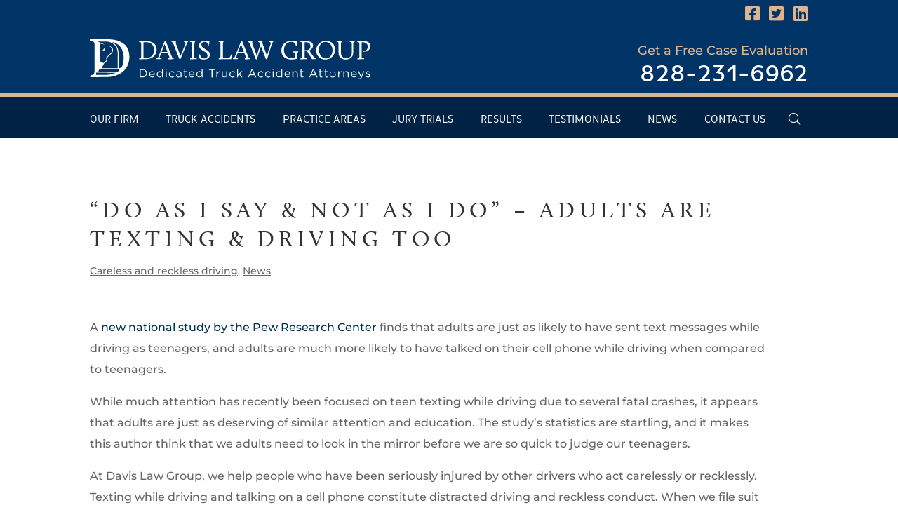

--- FILE ---
content_type: text/css; charset=UTF-8
request_url: https://davislawgroupnc.com/wp-content/themes/divi-child/style.css?ver=4.27.5
body_size: -135
content:
/*
 Theme Name:   Divi Child
 Description:  This is a child theme built for you by Big Boom Design. Please do not delete this theme or the Divi theme, or the internet will implode and we'll have to charge you a ton of money to fix it.
 Author:       Big Boom Design
 Author URI:   http://bigboomdesign.com
 Template:	   Divi
 Version:      0.6.6
------------------------------------ */

/**
Please put your custom styles in a file called 
style_custom.css to avoid being overwritten 
**/